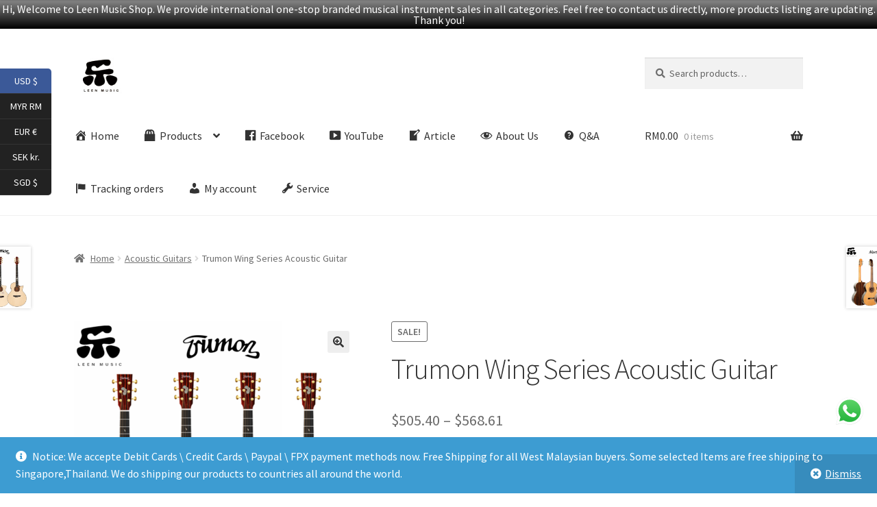

--- FILE ---
content_type: text/css
request_url: https://leenmusic.net/wp-content/cache/wpfc-minified/fdimd8l2/6b0w1.css
body_size: 2572
content:
.fkwcs_stripe_icons {
display: inline-block;
} #fkwcs_custom_express_button .fkwcs_ec_applepay_button-dark {
background-color: #000 !important;
}
#fkwcs_custom_express_button .fkwcs-express-checkout-payment-button-light, #fkwcs_custom_express_button .fkwcs_ec_googlepay_button-light, #fkwcs_custom_express_button .fkwcs_ec_applepay_button-light, #fkwcs_custom_express_button .fkwcs_ec_googlepay_button-light-outline, #fkwcs_custom_express_button .fkwcs_ec_googlepay_button-light-outline, #fkwcs_custom_express_button .fkwcs_ec_applepay_button-light-outline {
color: #39325c !important;
border: solid 1px #ebebeb !important;
}
#fkwcs_custom_express_button .fkwcs_ec_applepay_button-dark {
background-color: #000 !important;
}
#fkwcs_custom_express_button .fkwcs-express-checkout-googlepay-button-dark, #fkwcs_custom_express_button .fkwcs_ec_applepay_button-dark {
color: #fff !important;
}
div#fkwcs_stripe_smart_button.fkwcs_disabled_btn button {
background: gray;
}
#fkwcs_custom_express_button {
max-width: 100%;
}
#fkwcs_stripe_smart_button_wrapper:not(.inline) #fkwcs_custom_express_button .fkwcs_smart_buttons {
min-height: 40px;
min-width: 100px;
}
#fkwcs_custom_express_button .fkwcs_smart_buttons {
user-select: none;
white-space: nowrap;
font-size: 16px;
width: 100%;
position: relative;
border: none;
outline: none;
cursor: pointer;
}
#fkwcs_custom_express_button .fkwcs_ec_googlepay_button {
max-height: 64px;
border: 0;
cursor: pointer;
position: relative;
min-height: 32px;
}
#fkwcs_custom_express_button .fkwcs_ec_googlepay_button_logo {
background-position: 50%;
background-repeat: no-repeat;
background-size: contain;
background-origin: content-box;
padding: 27.5vh 7.375vw;
position: absolute;
top: 0;
right: 0;
bottom: 0;
left: 0;
}
#fkwcs_custom_express_button .fkwcs_ec_googlepay_button-dark {
background-color: #000 !important;
}
#fkwcs_custom_express_button .fkwcs_ec_googlepay_button-dark:active {
background-color: #000;
}
#fkwcs_custom_express_button .fkwcs_ec_googlepay_button-light, #fkwcs_custom_express_button .fkwcs_ec_googlepay_button-light-outline, #fkwcs_custom_express_button .fkwcs_ec_applepay_button-light-outline {
background-color: #fff !important;
}
#fkwcs_custom_express_button .fkwcs_ec_googlepay_button-light:active, #fkwcs_custom_express_button .fkwcs_ec_googlepay_button-light-outline:active, #fkwcs_custom_express_button .fkwcs_ec_applepay_button-light-outline:active {
background-color: #fff;
}
#fkwcs_custom_express_button .fkwcs_ec_payment_button-dark, #fkwcs_custom_express_button .fkwcs_ec_payment_button-dark:hover {
background: #32325d !important;
color: #fff !important;
}
#fkwcs_custom_express_button .fkwcs_ec_payment_button-dark, #fkwcs_custom_express_button .fkwcs_ec_googlepay_button-dark, #fkwcs_custom_express_button .fkwcs_ec_applepay_button-dark {
color: #fff !important;
}
#fkwcs_custom_express_button .fkwcs_ec_payment_button-light, #fkwcs_custom_express_button .fkwcs_ec_googlepay_button-light, #fkwcs_custom_express_button .fkwcs_ec_applepay_button-light, #fkwcs_custom_express_button .fkwcs_ec_payment_button-light-outline, #fkwcs_custom_express_button .fkwcs_ec_googlepay_button-light-outline, #fkwcs_custom_express_button .fkwcs_ec_applepay_button-light-outline {
color: #39325c !important;
border: solid 1px #ebebeb !important;
}
#fkwcs_custom_express_button .fkwcs_express_checkout_button_content {
display: flex;
align-items: center;
justify-content: center;
width: 100%;
box-sizing: border-box;
padding: 0 10px;
}
#fkwcs_custom_express_button span img.fkwcs_express_checkout_button_icon {
margin: 0 -1px -1px 7px !important;
width: 40px !important;
vertical-align: middle;
flex-shrink: 0;
z-index: 10;
will-change: opacity;
}
#fkwcs_custom_express_button .fkwcs-express_checkout_button_content {
display: flex;
align-items: center;
justify-content: center;
width: 100%;
box-sizing: border-box;
padding: 0 10px;
}
#fkwcs_stripe_smart_button_wrapper {
display: none;
}
#fkwcs_stripe_smart_button_wrapper.right #fkwcs-payment-request-title {
margin-left: auto;
margin-right: -2px;
padding: 0 2px;
}
#fkwcs-expresscheckout-fieldset {
border: 1px solid #E5E5E5;
padding: 1em;
border-radius: 5px;
}
#fkwcs-expresscheckout-fieldset #fkwcs-payment-request-title {
background: #fff;
width: max-content;
max-width: calc(100% - 50px);
margin: 0;
display: inline-block;
transform: translateY(-33px);
}
#fkwcs_stripe_smart_button fieldset {
border: 1px solid #e6e6e6;
margin: 0;
border-radius: 5px;
padding: 15px 25px;
font-size: 14px;
color: #333;
position: relative;
min-height: 99px;
width: 100%;
}
#fkwcs_stripe_smart_button fieldset legend {
padding: 0 1em;
margin: 0 auto;
display: block;
background: 0 0;
font-weight: 400;
text-transform: inherit;
width: auto;
border: none;
}
#fkwcs_stripe_smart_button_wrapper {
clear: both;
margin-bottom: 25px;
}
#fkwcs_stripe_smart_button_wrapper.cart {
margin: 0;
}
div#fkwcs-payment-request-separator {
color: #737373;
line-height: 16px;
background: 0 0;
position: relative;
z-index: 9;
margin: 25px 0;
display: inline-block;
width: 100%;
text-align: center;
font-size: 14px;
}
fieldset#fkwcs-expresscheckout-fieldset {
margin-bottom: 25px;
}
div#fkwcs-payment-request-separator:before {
height: 1px;
background: #e6e6e6;
top: 8px;
z-index: -99;
max-width: 45%;
content: '';
position: absolute;
left: 0;
width: 100%;
}
div#fkwcs-payment-request-separator:after {
content: '';
position: absolute;
right: 0;
width: 100%;
height: 1px;
background: #e6e6e6;
top: 8px;
z-index: -99;
max-width: 45%;
}
div#fkwcs-payment-request-separator label {
background: 0 0;
position: relative;
padding: 0 5px;
color: #737373;
font-size: 13px;
margin-bottom: 0;
font-weight: 400;
}
@media screen and (max-width: 921px) {
#fkwcs-expresscheckout-fieldset #fkwcs-payment-request-title {
transform: translateY(-28px);
}
} body #payment #fkwcs-stripe-elements-wrapper label {
font-size: 13px;
line-height: 1.5;
margin: 0 0 5px;
display: inline-block;
vertical-align: middle;
}
body #payment #fkwcs-stripe-elements-wrapper .fkwcs-save-cards input{
margin: 0 10px 0 0;
vertical-align: middle;
}
body #payment #fkwcs-stripe-elements-wrapper .fkwcs-stripe-elements-field, body #payment .fkwcs_stripe_ideal_form .fkwcs_stripe_ideal_select, body #payment .fkwcs_stripe_p24_form .fkwcs_stripe_p24_select {
box-shadow: rgb(239, 239, 239) 0 0 0 1px;
padding: 10px;
margin: 0;
outline: 0;
border-radius: 4px;
border: 1px solid #ddd;
background-color: #fff;
font-size: 14px;
}
body #payment #fkwcs-stripe-elements-wrapper .fkwcs-stripe-elements-field.fkwcs-credit-card-number {
background-repeat: no-repeat;
background-position: right 10px center;
background-size: 40px;
box-shadow: rgb(239 239 239) 0 0 0 1px;
}
body #fkwcs-stripe-elements-wrapper .fkwcs-field-wrapper:after, body #fkwcs-stripe-elements-wrapper .fkwcs-field-wrapper:before {
display: block;
content: '';
}
body #fkwcs-stripe-elements-wrapper .fkwcs-field-wrapper:after, body #fkwcs-stripe-elements-wrapper .fkwcs-clear {
clear: both;
}
body #fkwcs-stripe-elements-wrapper .fkwcs-form-row-first, .fkwcs-form-row-last {
width: 48%;
float: left;
margin-left: 4%;
}
body #fkwcs-stripe-elements-wrapper .fkwcs-form-row-first {
margin-left: 0;
}
body #fkwcs-stripe-elements-wrapper .fkwcs-credit-card-field > .fkwcs-form-row-wide, body #fkwcs-stripe-elements-wrapper #fkwcs-stripe-elements-form .fkwcs-credit-card-field.fkwcs-stripe-elements-field, body .fkwcs-saved-payment-methods, body .fkwcs-test-description {
margin: 10px 0;
}
body #fkwcs_stripe_sepa_iban_element {
padding: 8px !important;
margin: 5px 0 !important;
border: 1px solid #ddd;
}
body #fkwcs-stripe-elements-wrapper p {
font-size: 13px;
line-height: 1.5;
margin: 0 0 15px;
}
body .fkwcs-credit-card-field .fkwcs-stripe-elements-field.fkwcs_brand {
transition: 0.5s;
}
body #fkwcs-stripe-elements-wrapper p:last-child {
margin-bottom: 0;
}
body #fkwcs-stripe-elements-wrapper ul {
padding: 0;
margin: 0;
}
body #payment .fkwcs-saved-payment-methods input[type=radio] {
margin: 0 6px 0 0;
}
body #payment .fkwcs-saved-payment-methods ul {
margin: 0;
padding: 0 0 0 20px;
border: none;
}
body #payment .fkwcs-saved-payment-methods ul li {
border: none;
margin: 0 0 10px;
padding: 0;
} .haserror {
border: 1px solid #ff3535;
}
.fkwcs-error-text {
color: #ff3535;
font-size: 0.8em;
} #fkwcs-stripe-elements-wrapper .fkwcs-stripe-card-group {
position: relative;
}
#fkwcs-stripe-elements-wrapper .fkwcs-question-icon {
background: no-repeat url(//leenmusic.net/wp-content/plugins/funnelkit-stripe-woo-payment-gateway/assets/icons/question-circle.svg);
}
#fkwcs-stripe-elements-wrapper .fkwcs-question-icon, #fkwcs-stripe-elements-wrapper .fkwcs-hint-icon {
background-size: 14px !important;
height: 14px;
width: 14px;
position: absolute;
top: 50%;
margin-top: -7px;
right: 10px;
}
#fkwcs-stripe-elements-wrapper .fkwcs-tooltip::before, #fkwcs-stripe-elements-wrapper .fkwcs-tooltip::after {
left: 50%;
opacity: 0;
position: absolute;
z-index: -100;
}
#fkwcs-stripe-elements-wrapper .fkwcs-tooltip:hover::before, #fkwcs-stripe-elements-wrapper .fkwcs-tooltip:focus::before, #fkwcs-stripe-elements-wrapper .fkwcs-tooltip:hover::after, #fkwcs-stripe-elements-wrapper .fkwcs-tooltip:focus::after {
opacity: 1;
transform: scale(1) translateY(0);
z-index: 9999;
font-size: 0.75em;
} #fkwcs-stripe-elements-wrapper .fkwcs-tooltip::before {
border-style: solid;
border-width: 1em 0.75em;
border-color: #3E474F transparent transparent transparent;
bottom: 100%;
content: "";
margin-left: -0.5em;
transition: all .65s cubic-bezier(.84, -0.18, .31, 1.26), opacity .65s .5s;
transform: scale(.6) translateY(-90%);
}
#fkwcs-stripe-elements-wrapper .fkwcs-tooltip:hover::before, #fkwcs-stripe-elements-wrapper .fkwcs-tooltip:focus::before {
transition: all .65s cubic-bezier(.84, -0.18, .31, 1.26) .2s;
}
#fkwcs-stripe-elements-wrapper .fkwcs-tooltip::after {
background: #3E474F;
border-radius: .25em;
bottom: 180%;
color: #EDEFF0;
content: attr(data-tip);
margin-left: -8.75em;
padding: 1em;
transition: all .65s cubic-bezier(.84, -0.18, .31, 1.26) .2s;
transform: scale(.6) translateY(50%);
width: 17.5em;
}
#fkwcs-stripe-elements-wrapper .fkwcs-tooltip:hover::after, #fkwcs-stripe-elements-wrapper .fkwcs-tooltip:focus::after {
transition: all .65s cubic-bezier(.84, -0.18, .31, 1.26);
}
.stripe-icon {
width: 45px;
}
#payment #fkwcs-stripe-elements-form .fkwcs-tooltip:empty {
display: block;
}
#fkwcs_stripe_smart_button_wrapper.fkwcs_hide_button {
display: none !important;
}
#fkwcs_stripe_smart_button_wrapper,
#fkwcs_stripe_smart_button_wrapper:not(.inline) #fkwcs_custom_express_button .fkwcs_smart_buttons {
max-width: 100%;
}
#fkwcs_custom_express_button .fkwcs_ec_link_button-dark, #fkwcs_custom_express_button .fkwcs_ec_link_button-light, #fkwcs_custom_express_button .fkwcs_ec_link_button-light-outline {
background-color: #33ddb3 !important;
color: #1d3944 !important;
}
#fkwcs_custom_express_button .fkwcs_ec_link_button-dark:hover, #fkwcs_custom_express_button .fkwcs_ec_link_button-light:hover, #fkwcs_custom_express_button .fkwcs_ec_link_button-light-outline:hover {
background-color: #33ddb3 !important;
color: #1d3944 !important;
}
li.wc_payment_method > label {
width: 80%;
}
.fkwcs_paylater_div {
display: inline-block;
vertical-align: middle;
}
.fkwc_paylater_wrapper.fkwcs_paylater_div > div {
width: inherit;
} #payment .payment_box .fkwcs_local_gateway_wrapper {
text-align: center;
}
body #payment .payment_box .fkwcs_local_gateway_wrapper .fkwcs-offisite-redirect img {
margin: 0 !important;
max-height: 80px;
width: 100%;
}
.fkwcs-offisite-redirect {
margin-top: 16px;
}
@media (max-width: 760px) {
#fkwcs-stripe-elements-wrapper .fkwcs-tooltip::after {
margin-left: -5em;
width: 10em;
}
}

--- FILE ---
content_type: text/css
request_url: https://leenmusic.net/wp-content/cache/wpfc-minified/etyhlvle/61bip.css
body_size: 585
content:
.woocs_auto_switcher {
width: 200px;
height: 220px;
position: fixed;
margin-top: 30px; margin: 0px;
z-index: 99999;
list-style: none;
margin: 0;
padding: 0;
}
.woocs_auto_switcher.right {
right: 0px; 
}
img.flag_auto_switcher{
height: auto;
width: 35px;
display: inline-block;
vertical-align: middle;
}
span img.flag_auto_switcher{
margin: 0 auto;
}
.woocs_auto_switcher.right{
width: inherit;
}
.woocs_auto_switcher.right li{
list-style: none;
}
.woocs_auto_switcher li a {
display: block;
max-width: 75px;
font-size: 14px;
border-bottom: 1px solid #333;
color: #fff;
-webkit-font-smoothing: antialiased;
padding: 7px;
text-decoration: none;
text-align: center;
transition: background .5s ease .300ms;
}
.woocs_auto_switcher li:first-child a { border-radius: 0 5px 0 0 }
.woocs_auto_switcher li:last-child  a { border-radius: 0 0 5px 0 }
.woocs_auto_switcher.right li:first-child a { border-radius: 5px 0 0 0 }
.woocs_auto_switcher.right li:last-child  a { border-radius: 0 0 0 5px }
.woocs_auto_switcher li a span { ;
width: 150px;
display: inline-block;
padding-right: 9px;
white-space: nowrap;
height: 40px;
float: left;
text-align: center;
color: #fff;
margin: -32px 78px;
padding: 8px;
transform-origin: 0;
visibility: hidden;
opacity: 0;
transform: rotateY(45deg);
border-radius: 5px;
transition: all .5s ease .300ms
}
.woocs_auto_switcher.right li a span {
float: right;  
}
.woocs_auto_switcher li span:after {
content: '';
display: block;
width: 0;
height: 0;
position: absolute;
left: -20px;
top: 10px;
border: 10px solid transparent;
border-right: 10px solid #222;
}
.woocs_auto_switcher.right li span:after {
right: -20px;
left: initial;
border-right: 10px solid transparent;
border-left: 10px solid #222;
}
.woocs_auto_switcher li a:hover span {
visibility: visible;
opacity: 1;
transform: rotateY(0)
}
.woocs_auto_switcher li a span div{
display: table;
}